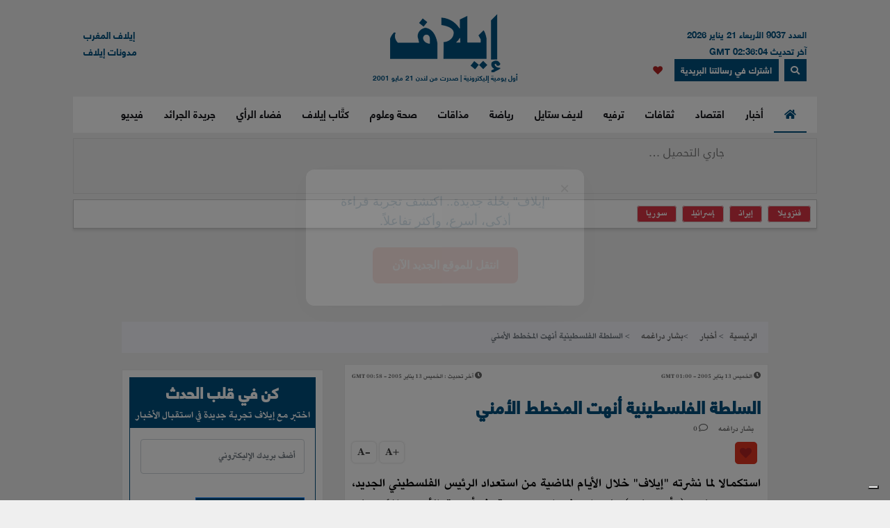

--- FILE ---
content_type: text/html; charset=utf-8
request_url: https://www.google.com/recaptcha/api2/anchor?ar=1&k=6LfcG2QUAAAAAD25c7tEE6kODY9lXixSdYt9yNj0&co=aHR0cHM6Ly9lbGFwaC5jb206NDQz&hl=en&v=PoyoqOPhxBO7pBk68S4YbpHZ&size=normal&anchor-ms=20000&execute-ms=30000&cb=unw06l8hr8gu
body_size: 49602
content:
<!DOCTYPE HTML><html dir="ltr" lang="en"><head><meta http-equiv="Content-Type" content="text/html; charset=UTF-8">
<meta http-equiv="X-UA-Compatible" content="IE=edge">
<title>reCAPTCHA</title>
<style type="text/css">
/* cyrillic-ext */
@font-face {
  font-family: 'Roboto';
  font-style: normal;
  font-weight: 400;
  font-stretch: 100%;
  src: url(//fonts.gstatic.com/s/roboto/v48/KFO7CnqEu92Fr1ME7kSn66aGLdTylUAMa3GUBHMdazTgWw.woff2) format('woff2');
  unicode-range: U+0460-052F, U+1C80-1C8A, U+20B4, U+2DE0-2DFF, U+A640-A69F, U+FE2E-FE2F;
}
/* cyrillic */
@font-face {
  font-family: 'Roboto';
  font-style: normal;
  font-weight: 400;
  font-stretch: 100%;
  src: url(//fonts.gstatic.com/s/roboto/v48/KFO7CnqEu92Fr1ME7kSn66aGLdTylUAMa3iUBHMdazTgWw.woff2) format('woff2');
  unicode-range: U+0301, U+0400-045F, U+0490-0491, U+04B0-04B1, U+2116;
}
/* greek-ext */
@font-face {
  font-family: 'Roboto';
  font-style: normal;
  font-weight: 400;
  font-stretch: 100%;
  src: url(//fonts.gstatic.com/s/roboto/v48/KFO7CnqEu92Fr1ME7kSn66aGLdTylUAMa3CUBHMdazTgWw.woff2) format('woff2');
  unicode-range: U+1F00-1FFF;
}
/* greek */
@font-face {
  font-family: 'Roboto';
  font-style: normal;
  font-weight: 400;
  font-stretch: 100%;
  src: url(//fonts.gstatic.com/s/roboto/v48/KFO7CnqEu92Fr1ME7kSn66aGLdTylUAMa3-UBHMdazTgWw.woff2) format('woff2');
  unicode-range: U+0370-0377, U+037A-037F, U+0384-038A, U+038C, U+038E-03A1, U+03A3-03FF;
}
/* math */
@font-face {
  font-family: 'Roboto';
  font-style: normal;
  font-weight: 400;
  font-stretch: 100%;
  src: url(//fonts.gstatic.com/s/roboto/v48/KFO7CnqEu92Fr1ME7kSn66aGLdTylUAMawCUBHMdazTgWw.woff2) format('woff2');
  unicode-range: U+0302-0303, U+0305, U+0307-0308, U+0310, U+0312, U+0315, U+031A, U+0326-0327, U+032C, U+032F-0330, U+0332-0333, U+0338, U+033A, U+0346, U+034D, U+0391-03A1, U+03A3-03A9, U+03B1-03C9, U+03D1, U+03D5-03D6, U+03F0-03F1, U+03F4-03F5, U+2016-2017, U+2034-2038, U+203C, U+2040, U+2043, U+2047, U+2050, U+2057, U+205F, U+2070-2071, U+2074-208E, U+2090-209C, U+20D0-20DC, U+20E1, U+20E5-20EF, U+2100-2112, U+2114-2115, U+2117-2121, U+2123-214F, U+2190, U+2192, U+2194-21AE, U+21B0-21E5, U+21F1-21F2, U+21F4-2211, U+2213-2214, U+2216-22FF, U+2308-230B, U+2310, U+2319, U+231C-2321, U+2336-237A, U+237C, U+2395, U+239B-23B7, U+23D0, U+23DC-23E1, U+2474-2475, U+25AF, U+25B3, U+25B7, U+25BD, U+25C1, U+25CA, U+25CC, U+25FB, U+266D-266F, U+27C0-27FF, U+2900-2AFF, U+2B0E-2B11, U+2B30-2B4C, U+2BFE, U+3030, U+FF5B, U+FF5D, U+1D400-1D7FF, U+1EE00-1EEFF;
}
/* symbols */
@font-face {
  font-family: 'Roboto';
  font-style: normal;
  font-weight: 400;
  font-stretch: 100%;
  src: url(//fonts.gstatic.com/s/roboto/v48/KFO7CnqEu92Fr1ME7kSn66aGLdTylUAMaxKUBHMdazTgWw.woff2) format('woff2');
  unicode-range: U+0001-000C, U+000E-001F, U+007F-009F, U+20DD-20E0, U+20E2-20E4, U+2150-218F, U+2190, U+2192, U+2194-2199, U+21AF, U+21E6-21F0, U+21F3, U+2218-2219, U+2299, U+22C4-22C6, U+2300-243F, U+2440-244A, U+2460-24FF, U+25A0-27BF, U+2800-28FF, U+2921-2922, U+2981, U+29BF, U+29EB, U+2B00-2BFF, U+4DC0-4DFF, U+FFF9-FFFB, U+10140-1018E, U+10190-1019C, U+101A0, U+101D0-101FD, U+102E0-102FB, U+10E60-10E7E, U+1D2C0-1D2D3, U+1D2E0-1D37F, U+1F000-1F0FF, U+1F100-1F1AD, U+1F1E6-1F1FF, U+1F30D-1F30F, U+1F315, U+1F31C, U+1F31E, U+1F320-1F32C, U+1F336, U+1F378, U+1F37D, U+1F382, U+1F393-1F39F, U+1F3A7-1F3A8, U+1F3AC-1F3AF, U+1F3C2, U+1F3C4-1F3C6, U+1F3CA-1F3CE, U+1F3D4-1F3E0, U+1F3ED, U+1F3F1-1F3F3, U+1F3F5-1F3F7, U+1F408, U+1F415, U+1F41F, U+1F426, U+1F43F, U+1F441-1F442, U+1F444, U+1F446-1F449, U+1F44C-1F44E, U+1F453, U+1F46A, U+1F47D, U+1F4A3, U+1F4B0, U+1F4B3, U+1F4B9, U+1F4BB, U+1F4BF, U+1F4C8-1F4CB, U+1F4D6, U+1F4DA, U+1F4DF, U+1F4E3-1F4E6, U+1F4EA-1F4ED, U+1F4F7, U+1F4F9-1F4FB, U+1F4FD-1F4FE, U+1F503, U+1F507-1F50B, U+1F50D, U+1F512-1F513, U+1F53E-1F54A, U+1F54F-1F5FA, U+1F610, U+1F650-1F67F, U+1F687, U+1F68D, U+1F691, U+1F694, U+1F698, U+1F6AD, U+1F6B2, U+1F6B9-1F6BA, U+1F6BC, U+1F6C6-1F6CF, U+1F6D3-1F6D7, U+1F6E0-1F6EA, U+1F6F0-1F6F3, U+1F6F7-1F6FC, U+1F700-1F7FF, U+1F800-1F80B, U+1F810-1F847, U+1F850-1F859, U+1F860-1F887, U+1F890-1F8AD, U+1F8B0-1F8BB, U+1F8C0-1F8C1, U+1F900-1F90B, U+1F93B, U+1F946, U+1F984, U+1F996, U+1F9E9, U+1FA00-1FA6F, U+1FA70-1FA7C, U+1FA80-1FA89, U+1FA8F-1FAC6, U+1FACE-1FADC, U+1FADF-1FAE9, U+1FAF0-1FAF8, U+1FB00-1FBFF;
}
/* vietnamese */
@font-face {
  font-family: 'Roboto';
  font-style: normal;
  font-weight: 400;
  font-stretch: 100%;
  src: url(//fonts.gstatic.com/s/roboto/v48/KFO7CnqEu92Fr1ME7kSn66aGLdTylUAMa3OUBHMdazTgWw.woff2) format('woff2');
  unicode-range: U+0102-0103, U+0110-0111, U+0128-0129, U+0168-0169, U+01A0-01A1, U+01AF-01B0, U+0300-0301, U+0303-0304, U+0308-0309, U+0323, U+0329, U+1EA0-1EF9, U+20AB;
}
/* latin-ext */
@font-face {
  font-family: 'Roboto';
  font-style: normal;
  font-weight: 400;
  font-stretch: 100%;
  src: url(//fonts.gstatic.com/s/roboto/v48/KFO7CnqEu92Fr1ME7kSn66aGLdTylUAMa3KUBHMdazTgWw.woff2) format('woff2');
  unicode-range: U+0100-02BA, U+02BD-02C5, U+02C7-02CC, U+02CE-02D7, U+02DD-02FF, U+0304, U+0308, U+0329, U+1D00-1DBF, U+1E00-1E9F, U+1EF2-1EFF, U+2020, U+20A0-20AB, U+20AD-20C0, U+2113, U+2C60-2C7F, U+A720-A7FF;
}
/* latin */
@font-face {
  font-family: 'Roboto';
  font-style: normal;
  font-weight: 400;
  font-stretch: 100%;
  src: url(//fonts.gstatic.com/s/roboto/v48/KFO7CnqEu92Fr1ME7kSn66aGLdTylUAMa3yUBHMdazQ.woff2) format('woff2');
  unicode-range: U+0000-00FF, U+0131, U+0152-0153, U+02BB-02BC, U+02C6, U+02DA, U+02DC, U+0304, U+0308, U+0329, U+2000-206F, U+20AC, U+2122, U+2191, U+2193, U+2212, U+2215, U+FEFF, U+FFFD;
}
/* cyrillic-ext */
@font-face {
  font-family: 'Roboto';
  font-style: normal;
  font-weight: 500;
  font-stretch: 100%;
  src: url(//fonts.gstatic.com/s/roboto/v48/KFO7CnqEu92Fr1ME7kSn66aGLdTylUAMa3GUBHMdazTgWw.woff2) format('woff2');
  unicode-range: U+0460-052F, U+1C80-1C8A, U+20B4, U+2DE0-2DFF, U+A640-A69F, U+FE2E-FE2F;
}
/* cyrillic */
@font-face {
  font-family: 'Roboto';
  font-style: normal;
  font-weight: 500;
  font-stretch: 100%;
  src: url(//fonts.gstatic.com/s/roboto/v48/KFO7CnqEu92Fr1ME7kSn66aGLdTylUAMa3iUBHMdazTgWw.woff2) format('woff2');
  unicode-range: U+0301, U+0400-045F, U+0490-0491, U+04B0-04B1, U+2116;
}
/* greek-ext */
@font-face {
  font-family: 'Roboto';
  font-style: normal;
  font-weight: 500;
  font-stretch: 100%;
  src: url(//fonts.gstatic.com/s/roboto/v48/KFO7CnqEu92Fr1ME7kSn66aGLdTylUAMa3CUBHMdazTgWw.woff2) format('woff2');
  unicode-range: U+1F00-1FFF;
}
/* greek */
@font-face {
  font-family: 'Roboto';
  font-style: normal;
  font-weight: 500;
  font-stretch: 100%;
  src: url(//fonts.gstatic.com/s/roboto/v48/KFO7CnqEu92Fr1ME7kSn66aGLdTylUAMa3-UBHMdazTgWw.woff2) format('woff2');
  unicode-range: U+0370-0377, U+037A-037F, U+0384-038A, U+038C, U+038E-03A1, U+03A3-03FF;
}
/* math */
@font-face {
  font-family: 'Roboto';
  font-style: normal;
  font-weight: 500;
  font-stretch: 100%;
  src: url(//fonts.gstatic.com/s/roboto/v48/KFO7CnqEu92Fr1ME7kSn66aGLdTylUAMawCUBHMdazTgWw.woff2) format('woff2');
  unicode-range: U+0302-0303, U+0305, U+0307-0308, U+0310, U+0312, U+0315, U+031A, U+0326-0327, U+032C, U+032F-0330, U+0332-0333, U+0338, U+033A, U+0346, U+034D, U+0391-03A1, U+03A3-03A9, U+03B1-03C9, U+03D1, U+03D5-03D6, U+03F0-03F1, U+03F4-03F5, U+2016-2017, U+2034-2038, U+203C, U+2040, U+2043, U+2047, U+2050, U+2057, U+205F, U+2070-2071, U+2074-208E, U+2090-209C, U+20D0-20DC, U+20E1, U+20E5-20EF, U+2100-2112, U+2114-2115, U+2117-2121, U+2123-214F, U+2190, U+2192, U+2194-21AE, U+21B0-21E5, U+21F1-21F2, U+21F4-2211, U+2213-2214, U+2216-22FF, U+2308-230B, U+2310, U+2319, U+231C-2321, U+2336-237A, U+237C, U+2395, U+239B-23B7, U+23D0, U+23DC-23E1, U+2474-2475, U+25AF, U+25B3, U+25B7, U+25BD, U+25C1, U+25CA, U+25CC, U+25FB, U+266D-266F, U+27C0-27FF, U+2900-2AFF, U+2B0E-2B11, U+2B30-2B4C, U+2BFE, U+3030, U+FF5B, U+FF5D, U+1D400-1D7FF, U+1EE00-1EEFF;
}
/* symbols */
@font-face {
  font-family: 'Roboto';
  font-style: normal;
  font-weight: 500;
  font-stretch: 100%;
  src: url(//fonts.gstatic.com/s/roboto/v48/KFO7CnqEu92Fr1ME7kSn66aGLdTylUAMaxKUBHMdazTgWw.woff2) format('woff2');
  unicode-range: U+0001-000C, U+000E-001F, U+007F-009F, U+20DD-20E0, U+20E2-20E4, U+2150-218F, U+2190, U+2192, U+2194-2199, U+21AF, U+21E6-21F0, U+21F3, U+2218-2219, U+2299, U+22C4-22C6, U+2300-243F, U+2440-244A, U+2460-24FF, U+25A0-27BF, U+2800-28FF, U+2921-2922, U+2981, U+29BF, U+29EB, U+2B00-2BFF, U+4DC0-4DFF, U+FFF9-FFFB, U+10140-1018E, U+10190-1019C, U+101A0, U+101D0-101FD, U+102E0-102FB, U+10E60-10E7E, U+1D2C0-1D2D3, U+1D2E0-1D37F, U+1F000-1F0FF, U+1F100-1F1AD, U+1F1E6-1F1FF, U+1F30D-1F30F, U+1F315, U+1F31C, U+1F31E, U+1F320-1F32C, U+1F336, U+1F378, U+1F37D, U+1F382, U+1F393-1F39F, U+1F3A7-1F3A8, U+1F3AC-1F3AF, U+1F3C2, U+1F3C4-1F3C6, U+1F3CA-1F3CE, U+1F3D4-1F3E0, U+1F3ED, U+1F3F1-1F3F3, U+1F3F5-1F3F7, U+1F408, U+1F415, U+1F41F, U+1F426, U+1F43F, U+1F441-1F442, U+1F444, U+1F446-1F449, U+1F44C-1F44E, U+1F453, U+1F46A, U+1F47D, U+1F4A3, U+1F4B0, U+1F4B3, U+1F4B9, U+1F4BB, U+1F4BF, U+1F4C8-1F4CB, U+1F4D6, U+1F4DA, U+1F4DF, U+1F4E3-1F4E6, U+1F4EA-1F4ED, U+1F4F7, U+1F4F9-1F4FB, U+1F4FD-1F4FE, U+1F503, U+1F507-1F50B, U+1F50D, U+1F512-1F513, U+1F53E-1F54A, U+1F54F-1F5FA, U+1F610, U+1F650-1F67F, U+1F687, U+1F68D, U+1F691, U+1F694, U+1F698, U+1F6AD, U+1F6B2, U+1F6B9-1F6BA, U+1F6BC, U+1F6C6-1F6CF, U+1F6D3-1F6D7, U+1F6E0-1F6EA, U+1F6F0-1F6F3, U+1F6F7-1F6FC, U+1F700-1F7FF, U+1F800-1F80B, U+1F810-1F847, U+1F850-1F859, U+1F860-1F887, U+1F890-1F8AD, U+1F8B0-1F8BB, U+1F8C0-1F8C1, U+1F900-1F90B, U+1F93B, U+1F946, U+1F984, U+1F996, U+1F9E9, U+1FA00-1FA6F, U+1FA70-1FA7C, U+1FA80-1FA89, U+1FA8F-1FAC6, U+1FACE-1FADC, U+1FADF-1FAE9, U+1FAF0-1FAF8, U+1FB00-1FBFF;
}
/* vietnamese */
@font-face {
  font-family: 'Roboto';
  font-style: normal;
  font-weight: 500;
  font-stretch: 100%;
  src: url(//fonts.gstatic.com/s/roboto/v48/KFO7CnqEu92Fr1ME7kSn66aGLdTylUAMa3OUBHMdazTgWw.woff2) format('woff2');
  unicode-range: U+0102-0103, U+0110-0111, U+0128-0129, U+0168-0169, U+01A0-01A1, U+01AF-01B0, U+0300-0301, U+0303-0304, U+0308-0309, U+0323, U+0329, U+1EA0-1EF9, U+20AB;
}
/* latin-ext */
@font-face {
  font-family: 'Roboto';
  font-style: normal;
  font-weight: 500;
  font-stretch: 100%;
  src: url(//fonts.gstatic.com/s/roboto/v48/KFO7CnqEu92Fr1ME7kSn66aGLdTylUAMa3KUBHMdazTgWw.woff2) format('woff2');
  unicode-range: U+0100-02BA, U+02BD-02C5, U+02C7-02CC, U+02CE-02D7, U+02DD-02FF, U+0304, U+0308, U+0329, U+1D00-1DBF, U+1E00-1E9F, U+1EF2-1EFF, U+2020, U+20A0-20AB, U+20AD-20C0, U+2113, U+2C60-2C7F, U+A720-A7FF;
}
/* latin */
@font-face {
  font-family: 'Roboto';
  font-style: normal;
  font-weight: 500;
  font-stretch: 100%;
  src: url(//fonts.gstatic.com/s/roboto/v48/KFO7CnqEu92Fr1ME7kSn66aGLdTylUAMa3yUBHMdazQ.woff2) format('woff2');
  unicode-range: U+0000-00FF, U+0131, U+0152-0153, U+02BB-02BC, U+02C6, U+02DA, U+02DC, U+0304, U+0308, U+0329, U+2000-206F, U+20AC, U+2122, U+2191, U+2193, U+2212, U+2215, U+FEFF, U+FFFD;
}
/* cyrillic-ext */
@font-face {
  font-family: 'Roboto';
  font-style: normal;
  font-weight: 900;
  font-stretch: 100%;
  src: url(//fonts.gstatic.com/s/roboto/v48/KFO7CnqEu92Fr1ME7kSn66aGLdTylUAMa3GUBHMdazTgWw.woff2) format('woff2');
  unicode-range: U+0460-052F, U+1C80-1C8A, U+20B4, U+2DE0-2DFF, U+A640-A69F, U+FE2E-FE2F;
}
/* cyrillic */
@font-face {
  font-family: 'Roboto';
  font-style: normal;
  font-weight: 900;
  font-stretch: 100%;
  src: url(//fonts.gstatic.com/s/roboto/v48/KFO7CnqEu92Fr1ME7kSn66aGLdTylUAMa3iUBHMdazTgWw.woff2) format('woff2');
  unicode-range: U+0301, U+0400-045F, U+0490-0491, U+04B0-04B1, U+2116;
}
/* greek-ext */
@font-face {
  font-family: 'Roboto';
  font-style: normal;
  font-weight: 900;
  font-stretch: 100%;
  src: url(//fonts.gstatic.com/s/roboto/v48/KFO7CnqEu92Fr1ME7kSn66aGLdTylUAMa3CUBHMdazTgWw.woff2) format('woff2');
  unicode-range: U+1F00-1FFF;
}
/* greek */
@font-face {
  font-family: 'Roboto';
  font-style: normal;
  font-weight: 900;
  font-stretch: 100%;
  src: url(//fonts.gstatic.com/s/roboto/v48/KFO7CnqEu92Fr1ME7kSn66aGLdTylUAMa3-UBHMdazTgWw.woff2) format('woff2');
  unicode-range: U+0370-0377, U+037A-037F, U+0384-038A, U+038C, U+038E-03A1, U+03A3-03FF;
}
/* math */
@font-face {
  font-family: 'Roboto';
  font-style: normal;
  font-weight: 900;
  font-stretch: 100%;
  src: url(//fonts.gstatic.com/s/roboto/v48/KFO7CnqEu92Fr1ME7kSn66aGLdTylUAMawCUBHMdazTgWw.woff2) format('woff2');
  unicode-range: U+0302-0303, U+0305, U+0307-0308, U+0310, U+0312, U+0315, U+031A, U+0326-0327, U+032C, U+032F-0330, U+0332-0333, U+0338, U+033A, U+0346, U+034D, U+0391-03A1, U+03A3-03A9, U+03B1-03C9, U+03D1, U+03D5-03D6, U+03F0-03F1, U+03F4-03F5, U+2016-2017, U+2034-2038, U+203C, U+2040, U+2043, U+2047, U+2050, U+2057, U+205F, U+2070-2071, U+2074-208E, U+2090-209C, U+20D0-20DC, U+20E1, U+20E5-20EF, U+2100-2112, U+2114-2115, U+2117-2121, U+2123-214F, U+2190, U+2192, U+2194-21AE, U+21B0-21E5, U+21F1-21F2, U+21F4-2211, U+2213-2214, U+2216-22FF, U+2308-230B, U+2310, U+2319, U+231C-2321, U+2336-237A, U+237C, U+2395, U+239B-23B7, U+23D0, U+23DC-23E1, U+2474-2475, U+25AF, U+25B3, U+25B7, U+25BD, U+25C1, U+25CA, U+25CC, U+25FB, U+266D-266F, U+27C0-27FF, U+2900-2AFF, U+2B0E-2B11, U+2B30-2B4C, U+2BFE, U+3030, U+FF5B, U+FF5D, U+1D400-1D7FF, U+1EE00-1EEFF;
}
/* symbols */
@font-face {
  font-family: 'Roboto';
  font-style: normal;
  font-weight: 900;
  font-stretch: 100%;
  src: url(//fonts.gstatic.com/s/roboto/v48/KFO7CnqEu92Fr1ME7kSn66aGLdTylUAMaxKUBHMdazTgWw.woff2) format('woff2');
  unicode-range: U+0001-000C, U+000E-001F, U+007F-009F, U+20DD-20E0, U+20E2-20E4, U+2150-218F, U+2190, U+2192, U+2194-2199, U+21AF, U+21E6-21F0, U+21F3, U+2218-2219, U+2299, U+22C4-22C6, U+2300-243F, U+2440-244A, U+2460-24FF, U+25A0-27BF, U+2800-28FF, U+2921-2922, U+2981, U+29BF, U+29EB, U+2B00-2BFF, U+4DC0-4DFF, U+FFF9-FFFB, U+10140-1018E, U+10190-1019C, U+101A0, U+101D0-101FD, U+102E0-102FB, U+10E60-10E7E, U+1D2C0-1D2D3, U+1D2E0-1D37F, U+1F000-1F0FF, U+1F100-1F1AD, U+1F1E6-1F1FF, U+1F30D-1F30F, U+1F315, U+1F31C, U+1F31E, U+1F320-1F32C, U+1F336, U+1F378, U+1F37D, U+1F382, U+1F393-1F39F, U+1F3A7-1F3A8, U+1F3AC-1F3AF, U+1F3C2, U+1F3C4-1F3C6, U+1F3CA-1F3CE, U+1F3D4-1F3E0, U+1F3ED, U+1F3F1-1F3F3, U+1F3F5-1F3F7, U+1F408, U+1F415, U+1F41F, U+1F426, U+1F43F, U+1F441-1F442, U+1F444, U+1F446-1F449, U+1F44C-1F44E, U+1F453, U+1F46A, U+1F47D, U+1F4A3, U+1F4B0, U+1F4B3, U+1F4B9, U+1F4BB, U+1F4BF, U+1F4C8-1F4CB, U+1F4D6, U+1F4DA, U+1F4DF, U+1F4E3-1F4E6, U+1F4EA-1F4ED, U+1F4F7, U+1F4F9-1F4FB, U+1F4FD-1F4FE, U+1F503, U+1F507-1F50B, U+1F50D, U+1F512-1F513, U+1F53E-1F54A, U+1F54F-1F5FA, U+1F610, U+1F650-1F67F, U+1F687, U+1F68D, U+1F691, U+1F694, U+1F698, U+1F6AD, U+1F6B2, U+1F6B9-1F6BA, U+1F6BC, U+1F6C6-1F6CF, U+1F6D3-1F6D7, U+1F6E0-1F6EA, U+1F6F0-1F6F3, U+1F6F7-1F6FC, U+1F700-1F7FF, U+1F800-1F80B, U+1F810-1F847, U+1F850-1F859, U+1F860-1F887, U+1F890-1F8AD, U+1F8B0-1F8BB, U+1F8C0-1F8C1, U+1F900-1F90B, U+1F93B, U+1F946, U+1F984, U+1F996, U+1F9E9, U+1FA00-1FA6F, U+1FA70-1FA7C, U+1FA80-1FA89, U+1FA8F-1FAC6, U+1FACE-1FADC, U+1FADF-1FAE9, U+1FAF0-1FAF8, U+1FB00-1FBFF;
}
/* vietnamese */
@font-face {
  font-family: 'Roboto';
  font-style: normal;
  font-weight: 900;
  font-stretch: 100%;
  src: url(//fonts.gstatic.com/s/roboto/v48/KFO7CnqEu92Fr1ME7kSn66aGLdTylUAMa3OUBHMdazTgWw.woff2) format('woff2');
  unicode-range: U+0102-0103, U+0110-0111, U+0128-0129, U+0168-0169, U+01A0-01A1, U+01AF-01B0, U+0300-0301, U+0303-0304, U+0308-0309, U+0323, U+0329, U+1EA0-1EF9, U+20AB;
}
/* latin-ext */
@font-face {
  font-family: 'Roboto';
  font-style: normal;
  font-weight: 900;
  font-stretch: 100%;
  src: url(//fonts.gstatic.com/s/roboto/v48/KFO7CnqEu92Fr1ME7kSn66aGLdTylUAMa3KUBHMdazTgWw.woff2) format('woff2');
  unicode-range: U+0100-02BA, U+02BD-02C5, U+02C7-02CC, U+02CE-02D7, U+02DD-02FF, U+0304, U+0308, U+0329, U+1D00-1DBF, U+1E00-1E9F, U+1EF2-1EFF, U+2020, U+20A0-20AB, U+20AD-20C0, U+2113, U+2C60-2C7F, U+A720-A7FF;
}
/* latin */
@font-face {
  font-family: 'Roboto';
  font-style: normal;
  font-weight: 900;
  font-stretch: 100%;
  src: url(//fonts.gstatic.com/s/roboto/v48/KFO7CnqEu92Fr1ME7kSn66aGLdTylUAMa3yUBHMdazQ.woff2) format('woff2');
  unicode-range: U+0000-00FF, U+0131, U+0152-0153, U+02BB-02BC, U+02C6, U+02DA, U+02DC, U+0304, U+0308, U+0329, U+2000-206F, U+20AC, U+2122, U+2191, U+2193, U+2212, U+2215, U+FEFF, U+FFFD;
}

</style>
<link rel="stylesheet" type="text/css" href="https://www.gstatic.com/recaptcha/releases/PoyoqOPhxBO7pBk68S4YbpHZ/styles__ltr.css">
<script nonce="482VKEQh1vxePYFiYAfKPw" type="text/javascript">window['__recaptcha_api'] = 'https://www.google.com/recaptcha/api2/';</script>
<script type="text/javascript" src="https://www.gstatic.com/recaptcha/releases/PoyoqOPhxBO7pBk68S4YbpHZ/recaptcha__en.js" nonce="482VKEQh1vxePYFiYAfKPw">
      
    </script></head>
<body><div id="rc-anchor-alert" class="rc-anchor-alert"></div>
<input type="hidden" id="recaptcha-token" value="[base64]">
<script type="text/javascript" nonce="482VKEQh1vxePYFiYAfKPw">
      recaptcha.anchor.Main.init("[\x22ainput\x22,[\x22bgdata\x22,\x22\x22,\[base64]/[base64]/[base64]/ZyhXLGgpOnEoW04sMjEsbF0sVywwKSxoKSxmYWxzZSxmYWxzZSl9Y2F0Y2goayl7RygzNTgsVyk/[base64]/[base64]/[base64]/[base64]/[base64]/[base64]/[base64]/bmV3IEJbT10oRFswXSk6dz09Mj9uZXcgQltPXShEWzBdLERbMV0pOnc9PTM/bmV3IEJbT10oRFswXSxEWzFdLERbMl0pOnc9PTQ/[base64]/[base64]/[base64]/[base64]/[base64]\\u003d\x22,\[base64]\\u003d\\u003d\x22,\x22w71OwpvDnsOdwrgpGmHDuh4awrEOL8O2VU1vXcKNwp9KTcOWwr/DosOAOWTCosKvw77CkgbDhcKhw4fDh8K4wosewqpyaUZUw6LCrjFbfMKDw5nCicK/YMO2w4rDgMKPwrNWQHF1DsKrN8KIwp0TKcOIIMOHNMOmw5HDun/CrGzDqcKewo7ChsKOwp18fMO4woHDuUcMPjfCmyg1w4EpwoUcwrzCkl7CisOZw53Dsm1/wrrCqcOUCT/Cm8O0w4JEwrrCiCVow5tWwqgfw7pLw5HDnsO4asOowrw6wqhjBcK6CsOYSCXConjDnsO+VMKcbsK/wpxTw61hJMO1w6cpwq54w4w7O8Kkw6/CtsOMSUsNw5gQwrzDjsO5B8OLw7HCs8KkwodIwp7DmsKmw6LDl8OiCAYWwoFvw6giBg5Mw5xSOsOdM8OhwppywqdEwq3CvsKuwrE8JMKcwoXCrsKbBm7DrcK9dRtQw5B5Cl/CncO/McOhwqLDi8Kew7rDph8Cw5vCs8KvwrgLw6jCrALCm8OIwrHCgMKDwqczISXCsEhiasOuYcKwaMKCHMO0XsO7w696EAXDhsKsbMOWbQF3A8K3w4wLw63CqsKawqcww6vDo8O7w7/Dp3dsQwhwVDxwOy7Dl8Orw4rCrcO8ZSxEABXCtMKGKkhTw75ZYFhYw7QvaS9YEsKHw7/CogUJaMOmZcOxY8K2w6pxw7PDrTVAw5vDpsOAS8KWFcKACcO/wpwzRSDCk0LCgMKnVMOkKxvDlXI6NC1Zwq4ww6TDrcKDw7tzZsOQwqhzw7nCoBZFwrnDujTDt8OYIx1LwplSEU51w7LCk2vDm8KAOcKfbgc3dMOtwq3CgwrCicKuRMKFwqLCqkzDrmwIMsKiBUTCl8KgwowAwrLDrE/[base64]/DpsObw6IfcyjCkWHCg2QHwq9GdcKZB8K7FV7Dv8KxwoIawqZbZFXCo0bCs8K8GxtCAQwUKk3ClMK/wrQ5w5rCosKpwpwgPzczP2MsY8O1NcOCw515RMKKw7kYwqNLw7nDiSLDugrCgsKDV30sw7rCrzdYw73DpMKDw5wjw4VBGMKOwrI3BsKjw5gEw5rDr8OMWMKew7XDnsOWSsKgJMK7W8OWNzfCui7DsiRBw4bCuC1WBG/[base64]/DqBASCm3CssObZEfDvhvDq0HCoisNw6VYXhrCucOMd8Klw7rCusKXw6vCjx4DdMKDSRPDhMKXw5DDiAzCqg7CrMOMO8O5d8Kow5JgwovCij5bHlNXw4N6wowwfWYhS25Pw7oiw79+w7jDs2MiG1vClsKvw4B/w7Qmwr/DgcK2w6PCmMKkf8OnQDdqw5Z1wokFw5ILw7QswoPDuhbCn2HCqsKCw49CZ3pIwpHDosKIbsOJcFcCwpwPFBIOaMOvQ0McQsKFFsKzw7jDocK/alTClcKJaCV5eyd5w7PChBjDoXzDq2cTTcO/cgHCq2xfSMKdEMOtMcOMw5zDqcOGJm03w5LCuMO8w6E1QD14dFTCphFNw4XChMKkc1rCm0VBNwvCq2TDtsK1CTR8G33DvntYw6oswr3CgsOtwrnDmUfDicKBBcOzw5vCvSINwonDs0zDqVYTU1TDiRZ2wow5NcOPw48Fw7hFwp4Nw7Qjw7pjMMK4w5o/wonDoSc+TC7CmcKyGMOwHcOZwpNFFcKrPDTCsUJrw6vDj2TCrho4wrBsw5ULJURoLw7DsRPDnMO7DsObaxjDo8KDwpVtBjAMw77CvsKUASLDjUQgw7rDj8Kowp7CgsK3ZMKefUNxQAZDwpQBwo1kw5JdwpLCrCbDlwjDvwRVw7/DjV0Iw4FtS3Blw7vCshbDhsKcSR5OPETDqUHCsMKmFkjCg8Ozw7xvLFgjwq8REcKKF8KqwpFww4Y1bMOEdMKYw5NwwoDCuUTClMO9wpgxeMKxw7FLQU7CuG5qfMOvEsO8KcOYQ8KTd2/DowDDmUvDhE3DpijDgsOBwqZJw65wwonDmsKMwrjCoSx/wpEUHMOJwoXDlMKwwqvChhk9LMKubsK2w70aGxjCkcO8wrBMHsKCaMK0LVvDrMO4w6R6JxNQRSLDmzjDqsKNZUDDqlQrw7zCpCjCjBrDt8KJUUrDtlHChcO8ZXNBwosHw5c1dsOrSX1sw43CklXCvMKoGn/CkHDCuB5lwpvDpGLCssOXwoTCiBNHZ8KbWcKFw6BBcsKew4Uaa8KXwonCkhNfRQcFKmTDmTZdwqowaXgQXCQWw7gDwo7DgxpEDMOGRzjDgQ/Cg3fDkcKgV8Ojw6pnUxYUwpo+f2sXY8OQf28jwrrDuw5IwpZVZcKiHQkoNsOjw7XDqMOAwrrDvcO/[base64]/ChWLDjktew5QSCsOMfnchwo/DgwNZMmjCh3USwoTDuEXDjcKrw6DCi1ojw6vCuBw3wpPCusOiwqzDu8KpcE3CoMKschZVwp1uwo1dwqTDh2DCsyXDjXNrBMKWw5YBW8K1woQWUmDDvsOEEQRYKMObw5nDjhDDqS8/OixXwo7CmMKLQ8Ouw4c1wpRAwrtYw5tMdcO/w6XDk8OWcXzDjsOOw5rCnMO3HwDDrMKtw7rDp2zDpkjCvsKgbT0NfsK7w7NFw6zDlFXDtMO6LcKBDELDvEbDqMKQEcO6KUcRw649SsOrwp9cLsKkVmE6wqvCkMKSwqNjwqJnNmjDjA45woLDiMOAwozDgcKNwqltRDPCqcKxJnEXw4/DuMKrA3U4HMOBwrnCrD/DocOufmInwqfCnMKqZsOyYxDDn8KAw4PDscOiw4nDrWogw6AjZElxwppWD2tvIyDDu8OVej7CqHPCrhTDq8KaQljCgMKqGx7CoVvCvVVzJMO1wo/CuzDDtE0zOWjDrWvDk8K9wr99KnEJKMOheMKSwpHClMOiCy/DvD7Dt8OvC8OewrTClsK/Q2TDsVjDvRt/wqLCjsKvKsO8cyRtbkrCo8OxMsOTdsKBI0TDssKRBsKWVijDuC/DssO5RMKzwqxpwqPDicORw7bDjjQJM1HDnG07wp3Cp8K/K8KfwqLDrhrCmcKKwrfDkcKJOVvCkcOkCWsWw6c/J2zCncOEwr7Dm8OVGwBnw7oIw4nCnG5Qw4ISRUrCl3xGw4DDnXHDqh/Dr8KNXz7Dq8OEwpfDkcKew7crTzErw6EuP8OLRcOQKU7Dq8K9woTCpMOGPcOPwp0JWMOGwo/Ch8K5w7ZqNsKKXMKBCjDCjcOywpUtwqJ2woPCnX/Cl8ONw63CoAPDhsKjwofDssKuPcOnanVPw7LCsDEmfsKswoLDisKEw7HCs8KEUcKnw6nDmMK/VMOcwrfDq8KZwrrDlXMxK2cpw5nCllnCklwMw6QEKRhqwrEZQsOOwqszwqHDpsKbKcKMG2RibSfDuMOyN1tzbMKGwp4RHsOWw4DDt3Qac8K+MsOUw7nDixPDscOqw5VqHMOGw53Cpg9ywonCr8OvwrcrXHtVccKAKQ7ClQgQwrk8wrDCli3ChAjDrcKlw4o/woPDk0LCs8K5w5PCsgvDnMK0TcO2w74LW3nCtMKrSDhywrJhw4XCksOww7LDosO5Z8KlwpdAYD/DnMObVMKlaMOVdcO7woHDgyrClsKCw6bCo1Y4NU4Bw6RRSgvDk8KKD2hbQX9Fw7IDw7HCjMOMCTLCncOUJGfDpMOTw57Ci0bCicKXZMKYUsKLwqlOwoEow5HDsz3Cu3TCqcKrw6JkRjFtFsKjwrnDtFPDuMKHBGzDn3gzwpvCusOPwrUewr/Ci8OCwqDDjjfDp3c+cT/CqR5nIcKWSsO7w58TVMOKZsOuGF1hw4nCv8Kjez7ClsOWwpA/TH3Dn8OSw4BdwqkNcsOdLcKBTQfDkgp8bMKww6rDkzEmYMOtWMOcw4UxZMOPwqAUBlwkwpkSPkrCmcObw5xBSy7DtkpAODbDoiojKsOzwonCsyIiw4fCnMKlw4QRLsKow4jDqsOIHcKow7PCmRHDigsbXMK5wpkDw75xGsKvwrURQsKYw5/Dg2wQOjXDsGI7FG56w4LCgmfCosKZw5jDoDBxHcKeJy7CsE/CkCLDkgnDvDHDsMK+w7rDsBRkwoA7EMOAwo/CjEXCq8OqTsOKw4fDkwQlNVfDs8O/w6jDv2UPbXXDkcKLJMKmw798w5nDgcO2QQjCul7DiA7DuMKTwobDunpLYMOPdsOAOcKdwqh6w4XChTfDs8OZw4UUKcKrPsKbS8OOAcKMwqB9w4lMwpNNc8OJwqXDsMKnw5lmwqTDp8Ozw6xSwp0Xwowkw4/[base64]/ZXUfw4nDnT3CrsKJBsK2w659wr/CqsOCw7Atw7LCgHZPYcOcw5BAUAMzQzgXTl5vUsOaw6cGUAfDkhzDryk6RFbCoMObwpp5aHAxwoZDYB5ecE8gw6o8w7NVwpM+wr3Dpg3DkhfDqCPCvWTCr39MTW4CYXjDpUheQMKrwqHDo2/[base64]/dgDCmMKRwqsWw53CtMKMw5DDnWnDq8Kxw6jDiB3CscK1w5fDsVDCnMK5Sj3CucKXwqvDiCXCgRDDlxtww5lrSMKNacODwp/Dnx/CsMOow6sJQMK6wqbDqsKuZk4Owq7CjljCncKuwpdXwrAoP8KdN8K5AMOJeAgVwoxbM8KYwqrDkVjCnx1LwrzCrsKgasO9w683ZsKdUxQzwpEvwrA5XsKBM8O2XMOeVz5WwrPDo8OrGn0BP3JUA3lxamvCl3IMCsKDD8Oewo/DiMKyVDBtYMOjOXM4acOIw63DoBcXw5MMJEnCundjK3TCnsOswprDksKHPVfCiU5MYCvCnGbCnMKNY1TDmEI/wr/[base64]/DtMKtw6zDjBVPBCZ0GsO9asK7VsOuWsKRTSp8wotgw5tnwp1jDXHDvjodEMKoBsK2w5UQwonDuMKtZ0vCskAjw5opwr3CuFd6wq9Kwpk3b0/Dv0hfAWlOw7zDg8OcUMKHMFTDuMO3w4RgwoDDtMKWLsKfwp5Tw5QzYEA8wpRtP3LCvxXCk3jDkXLDpGHCg3Nqw6LChjjDl8Oaw7TCkhnCr8KodA0uwrZfw597wqHCgMKrRypIwpQxwqRyL8KOV8OZRsOoQ0xQSsOzEW7DkMKTf8KRbVt5wrbDgsOtw6/CpMK5EEMqw5ZWEBTDrFjDlcOqFMOkwoDDnGjDusORw7Alw7cTw7gVw6dIw4PDkQF1w6AETAN5wp/[base64]/DgcOvw74Qw6/CqS4wwqFZw6TDicKQbCUcGcKtfMOdQ8OVw6LDlMOPw6TDk1/Dshd3OMOWFMKkd8KcEsK1w6PDimk0wpjCnHkjwqEaw7UYw7XChsKnwrLDq0DCqg3DvsOkKHXDpDzCmcORC0d5w4tKw5PDvcOPw6p/BDfChcOtNGJRG2MtD8Oow6h0wopdcylaw5hNwofCk8OIw5/Du8O9wrB8ScK4w4tCw5/[base64]/[base64]/[base64]/[base64]/wpJmwqUZwpd/RyNew4vCrMKSwrnDvhsWw74cwqDDgsOuw4wLw5jDs8OzVX0dwrJIbip+wo/[base64]/[base64]/wq9FG37DrMKcacKLd8KPJ2l4wrjDslpTKwnDm3BcM8KsKyhuwoPCjsKqBmXDq8K/OcKZw6HCl8OZc8Ofwq8iwofDk8KVNMORw5jCqsK6esKTGVDCqBPCkTk+dcKZwqLDpcOAw50Nw6wWIsOPw508FWnDqRhsHcOpLcKnWR0+w6xKSsOMWcOgw5fDl8Kyw4R/Ri7Dr8Ksw6bCjUrDkzvDmcO5D8K3wqPDj1TCkW3DqVrDgnM6woU6SsOiw5/[base64]/CgMKtw5nDvg3DncO9wpvCuAEnwotkwpQYwrl7w7UPF8OdAhjDk2rCosOGCifCq8O3wo3DvcOtMyFXw6LDlTpsRTXDvT7DoEoLw5h2wpTDucOsBRFuwrgKRMKyPkjCsXZCKsKIwq/DrnTCosO+wpxYBCfCigFSQFbDqn4Hw4DCnDdCw6zCjMKnbWDCgsOyw5XDkjp3JUgVw6RVHkvCkWA0wqHDi8KTwrLDjAjCiMO0cWDCuXvCt3RrOyg+w6wIY8O/AsKhw5PDhlTCmzDDi3lGLX4lwronM8KNwqZww5R5Q1ZhEMORYgfCmMO/R3skwrHDn3nCmEXDmBTCr2l9Skhfw7wOw4nDmGXCqFfDrMOwwqM8wrjCpWMsPSBGw5jCo1dMLilpAh/Cv8Ocwpc3wro7w6AAM8KhGsKXw7gHwpQbS1HDj8OWw4EYw5vCoAhuwrgdfsOrw5nDkcKJOsKLJn/[base64]/Djj5XSllVw6NLOMKiw6UwBTTDuB7DscKxw5jDoMKKw4rCocK7O1XDhcK8wpvCsHfCo8OYGm7DoMO+wrPDtg/Cngg+w4oGw5DDqsKTS3FDM1rCi8OSwqTDhcK5ecO8ccOXd8KsXcKjGsOHEyTDow9+EcKUwpnChsKkwp3CgkQ1LMKSwobDv8O/Q3cGwp/[base64]/d8Kzwo7DpWwcw6wTSTlowpstw4QgwpExVApFwrTCkgwxYMKswq1Fw6PDnSvCkhxPVyLDgQHCtsOKwqNtwq3CnRLDrcOfwqnClMOPaAFcwojCi8OYVsKDw6nDhxHCmVHCjMKdwpHDkMKALXjDjHHCgFnDlMKFQcOseF4bWR8Pw5TCuwkdwr3DqcO4YcKyw4/DohJzw71Yc8K4wq4LMih+Di3ConHClENsScOaw6liVsOFwo02VADCtGMXw6zDncKXKsKlUsKXDcOHwq7ChMKvw4dowoVCTcOgcVbDjWE3w6XDjQLCsSgAw6daBMOVwpI/wozCpsK9w71WRSJVwrTCiMOEMHrCicKZHMKPw5wvwoESM8OXRsKkDMKAwrkgXcONETnCpGwAAHIrw4PCoUYnwqbDs8KYQsKPecO7w7HCo8OgE0nCiMOnXWRqw6/[base64]/CtX/CnDbDhFpZwp9zwoXDuMOBw6cBwqg5YsOwBy8Cw6rCocOrwqDDpWxFw4gpw4zCtcK4w7JwdlDCj8KQVsOWw5Ahw6rDlMKGF8K/KGZpw7swH1Amw6fDsWLDkiHCpsKjw4MLLkLDiMKIH8OowqJ7CH/Du8OtN8KDw5vCnMOMXMKCHmcNVcKZIBkkworCi8OVO8OSw6I5BsK6AmglbHx6wq5MTcKCw6PCjErDliTDuH4vwojCnsOjw4nCisO1fsKGaW4uw6JnwpAxO8OWw4xhIHRxwqxBPgwRK8Obw7PDq8OucMOLwq/DhyLDpTLDowvCsz1KdsKEw6I6woYyw7EHwqBZwrTCvSHDhENxOCFQQi7DgcOCT8OXb1rCp8Kqw7BnIAYeC8Ozwog+Lnkywo4POMKpwpskBBfDpG/CmMK3w79mF8KuCcOJwqDCisKDwoY5DsKHWsOufcKow6oUQMOSHAYhDsKLPA/DqsOHw6hZT8OVFw7DpsKlw5bDgMK2wr1pXE8iCBABworCvGEyw4UReV/[base64]/[base64]/DlcODOcKUwpglwrPDvwcLw6pxLHxXwoXCoETCncO/[base64]/wpEtw7tEB8OwASbClcKaJ8KCHR9uwpbCpMOKKsK7w5cowoVuaylcw6vDoCoFNMKcFcKnaCsUw5oIwqDCtcOnJ8Kzw6MSP8KvBsKTXh5Xwp/CnsOaJMKlGMKWesOeScO6TMKeNktcEMKvwqdew7fCpsK+w4pJJFnCisO/w5rCjB9nDg4QwqTDgG8pw6HCqHfDmsK8w7xDcy/Cu8KfLzvCu8O7YUPDkDrCuX8we8K7w7HCpcKYwotfcsKBccKAw44gw5TCiDhDQcO8ecObZDlrw6XDhXxmwrEVMcODV8O4GxLCqXI+TsKWwr/DqWnCo8ODS8KJO1sqK0QYw5UGJDjDoEoPw7jDtD/ChUdUSDTDjjjCmcKawpkewobCtsKwIMOuWQB/RcKpwowSKFnDucKYFcKqwrfCsSFIDcOGw5Z2TcKxw7hcVjJywrtTw7vDtERrfMO3w7DDksOXJsKjw7VFw5thwr1AwqMgNQhVwpLCpsOUCCLCuS9ZTcOdF8KsEsK+wq4eLyXDg8OXw6fCicKhw6PCsA7CsjLDtCTDi2vCrDLDl8OIwoXDg0/CtEc8QMK7wqnClxjCgFvDkVU7w4ozwprCu8KSw7HCsGU1ccOAwq3Dh8O8SMO9wr/DjMKywpjCsQ5bw6BLwopdwqQBwr3Dtm5ow7BDWFbDgsOmSjXDqXTCoMOdFMO8wpZFw5QeZMK2wqvDh8KWVXLCqhEMMh3CnBZwwrYfw4DDvGp8GFjCvxtkPsKyED53w6EMNWt7wq/DlMOyB01Hwp5kwoEIw4IbN8OPc8Ojw53DhsKhwr/CqcKsw79Bw5zChVhFw7rDgyPCu8KhHTnCsjjDrMOnJMODJQ8lwpdWw7QNNnbCggV+woAJw6duAnoIaMO7GMOJUMODJ8O8w6Vww7LCuMOMNlHDkw55wo40KcKvw7jDm0FjSm7DpUTDgUJsw4fCthYoTMOYOjrCmXXCgRJvTGbDisOww4p/UcK7NMKnwo5iwrgUwo8eD2R0wofDscK/wrPCsHJuwrbDjGJcGiZlC8O1wonClUPCtzkQw6HDqV8rYVw4LcO3EVfCrMKVwpjDu8KjV0XDmmVvS8OLwo0KBFbCn8KBw51OLmRtasObw5XDjXXDisO6wqYoeDjCgGJ0w5BKwpxiK8Oxbj/DtV/DqsONwqE4w5x9SBTCs8KAW2DDo8OIw7jCkMK8RXd8AcKswpDDi2wseE4HwqM/LVTCm17CrCZHU8OKw7Ehw7HCoG/DgQLCohzDuQ7DjzHDrcKmD8KwdiAaw5cgGCxFwpYow6EELsKPNDwSRnMAKXEkwovClVbDsQXCusOfw7sCwpMnw6vCm8Kiw4dyacKQwo/[base64]/CtiTDl8ORS0sIE8O0NWxiw60Dw5DDu8OEw7fCscKEBMOWdMO+FV7CnsKrbcKMw5nCnMO4FcOZw6bCkX7DvFnDmyzDkjU5FcK6NsOBWQDCgsK1DkxYw4TCp2PDjUIUwpTCv8KZwpd/w67CvsOWAMOPIcOCBcOBwoUHEAzCh0FlUgHDo8O8VTkyHMKAwqM3wrg6RcO0w5URwq9VwrtNfsKiO8Kgw7tRVSo/w5NtwpvCrsKvYcO/NQbCtMOPwoZFw5TDu8K6c8O3w6XDpMOowpMAw7HCtMO/G1DDl28tw7DDv8OHZDJwcMODHGjDscKbwoVBw6rDl8OGwo8WwqDDmXZRw6FMwrE8wrBKNRXCv1zCm0PColPCn8OoSk3CvXJBRMKmXGDCi8OWwppKXg9dIkQGPcKXw6XDt8O0bW7DqWJMSVk7VkTCnxtVZBg3YDEqUsOXA2nDr8K0NsK/wpjCjsK7bE99bjDDn8KbSMKCwrHCtUvDpBvCpsOzwpbCoTIIBcKawrfDkX/Cmm7DusK8wpnDm8OkaEhxYVDDmXMuWhtyLMOjwr3ClXdUS0hxZwXCoMK0YMOIYMO+HsK+IcOxwpkcNAfDqcODH0bDmcKkw4cAE8Ojw4cmwovCizNcwo7DgWMNNMOXWMOSesO0ZFjCjn7Duz1+wq7DpgjDil8qE1/DhsKmK8OkVSjCpkFSLsKHwrNDMC/Cnwd5w7dGw4bCrcOvwpVUY3rCkTLDvgRSw6LCkQM6wprCmA0xwrfDjlx3w4LDnwcBwoNUw6oAwpRIw7Z/wr1kc8KLwrLDum7CjsO6PsKMQsKZwrrDkiF6VSk2esKCw6zCpsO5GMKEwpM/woYDBS5ewpjCs1Ubw5/[base64]/DgMKdw50IcsODM8KCT8OgwrlgNsKuw5/CuMOcQcKCwrDCu8O1MgvDicKsw7piREjCm2/DrVo/TMO6QFliw53Dp2LDjMOYBVXDkENlw6QTw7bCoMK5w4LCp8K1d3/CiXvCmsOTwqjCssK3PcOEw6JJw7bDvsO6chF5SWFNVMKnwpfDmnLDmHjDsj0uwoJ4worCqcOIFsKGKw/DqHYSbcOiwpbChWZrSFkzwo7CmTB4w5dCbUfDugDCrXcaBcKmw7TDgMOzw45uAFbDnMO3woLDlsOLUcOTZsOPWcK4w4HDoGrDpSbDicOOF8KMED/Cvw9KL8OSwrkTJsO5wo0cRsK2wo5+wrxKDsOawrHDp8KfeWA3w6bDqsOlGivDt3HCpcOSKR7DnD5uBXJvw4HCoFPDuBzDvS1Jd3/DoyrCvGcXOhxpwrfCtcO0ZR3Dt1xySxlSRcK/wo/Ctlc4w4Qxw5d1w5ciwrzCtMKPFR3DkcObwrcpwpzDs2siw6RNOA0XQWLCpWnCsHQKw6cldsOFAgcEw7nCqsOxwq/DjT0nKsO3w7ZBak0pwrrCmMKQwrLDmMOuw4nCi8OZw73DucKBTE9ywrbCixd2IhfDjMOOG8OHw5HCjcKhw75Yw7vDv8KQwrXCssOKGF3CszNXw7PCp37CoGXDs8O0w6UcEcOSX8K/NAvCklZIw6fCrcOOwoZ5w53Do8KYwrHDoG8vdsOGwrzCjcOrw5tPSMK7W2/ClcK9cQjDmcOVLMKeRgR1Un8Dw4gQQ0xiYMObZ8KZw77CpsKmw5gra8OIf8K2JWFKOsK9wo/Dh2HCjwLCuHfCv1xWNMKyf8O4w75Rw7w3wpNUYxTCmcKWKjnDk8KOKcKow5Npwrs/XMKUwoLDrMOAw5fCiVLDrcKGwpHDo8K6IknCjloPc8O1wrfDgsKLwp5WKVtlMTTDqhQ/wq/DkEQpworDqcKzw5LCnMKbwo/Dn1nCrcOLw5jDtX7Dq2/Cj8KJLgtUwq9TYmvCvcK/[base64]/Cs8Kmwq8rw7haIMOew5Z9QlgQZjVaw6I9exXDsn4Ww5XDvMKpRWM1MsKFBMKlNAtUwrDDuWR6Ux90HsKIwpLDgx4zwolUw7R/HHzDiUnCuMKkMcKiw4TCg8OZwpvChcOeNxjCssK4bynCj8OBwoZBwobDssK8wphGYMOGwq9swrkAwq3Dk2Enw4J1QMOKw5tUFsOGwqPCn8Oiw6Fqwq3DksOtA8Kcw5ltwpDCnQMCOcKKw7A8wr7Cm2PCjjrCtx0Owp1pQ07CjHrDiw4/wpbDoMO1NTdawrQZdE/CksKyw4/Cow/CuwrDsj3DrcOgwotcwqMiw7XClF7Cn8KgQMKGw7cWblB0w4EWw6NWFV4IaMKSw4UBwofDig5kwpbCn1zDhg/CnEE4wpDCtMKwwqrCjR0/[base64]/CvcOzWBXCgMK3wr0NwpMdw7lAP8OwQGl8AMKdScK2VMKHCC7DqDYaw4XDgQc/wopMwp48w5LCglYONcOxwrjDtHY9woLCmlLCscOhS03DiMOwahh/fHo2DMKXwqLDpHzCpMOjwonDvXjDn8ONRDfDnzhCwrxDw7NlwpvDj8KkwoUKOcKmRg/[base64]/wpvCugbCl8OOw5AQwpU0w5/DjVcuJ8Kgw5DDs2cnGcOrdMKuOzrDhcKwVBzCqMKCw6A1wqJTJgPCuMK8wqUxVsK8woUpScOlc8OCCsO2CxhUw74xwr9+wobClE/[base64]/CvMKkwpksXUjCk3HCjMOtwpPClDoWwrBRwobDjAfCgGV9w6DDocKewqjDs0Niw5ZGMMKgF8Ojwp9VdMKwIUQMw53Ct1/DpMOAwqhnJcK6A3gKwphwwpI1KQTDryNDw5oZw4ppw5nDvCzChFIbworDrBh5Kk7ClyhFwpDClhXDv0fCvsO2diwiwpfCiCbDrUnCvsKxw7TCgsOHw4JjwoBFNjzDtz5fw5PCisKWJ8KvwoXCn8KhwpwuD8OBHcKnwopHw4YjdxYqRR/DmsOtw7/DhirCr07Dt0zDrkwjY1EBNArCvcK5NWMew6jChsKMwr58KcOLwoNNDADCu0Ygw73CqMOMw7DDjnwtRx/[base64]/DuSDDond1w74zNz3DtxdTAsOawp7CpFc5w53CscOTEEIJwrbCq8Omw6jCp8KZWjB+wqklwr7CuBQfRk7DpTHCusKSwqbCkxlXOsKcBsONwp/[base64]/w7Vew7vDtcOTwrE+w7tXw5LCpsOaWQXDkDTCsMOiMHkJw4JrKHnCr8KyJcOjwpRIw5VgwrvCjcKCw5RQwpnCpsODw7PClF55TlbCrsKkwrXCrmB4w4MzwpfCvENnwo/CuAnDrMKDw5Qgw4jDsMK+w6BQWMO+XMO9wo7DkMOuwphVWCMEw4pew7TCswnChCEpcjkPEVPCssKSd8KewqZkUcOkVMKbSx9Kf8OZIRsLwr5tw5UBQcK0VsO4woTCqnvCoi4LJMKjwr/DpBwGPsKIOsO1Ultqw6nDv8OTThzDoMOYw5ZnezPClMOvw6J1DcO/[base64]/ChMOwwoc4SSzDpMOkwp7DuMKHwqBYw5TDoDQeDUTDpB7DuQwadCPDuShQw5DClgwpQMK5CX4WJMOFworDlsKfw53DgUU3QsK8EcK+BMOaw55wB8K1KMKCwonDpG/CqMOUwod4wpjCtDEAKH3CiMOXwoxDGGl+w7d8w7cVYcKWw5vCl1Ucw6dHKwzDtsO8w7FPw4LDvMKvTcK7GypvBh5TY8O8woDCj8KpYR5lw6EHw6DDtcOtw4hww7HDuDx8w77CtD/Ci27CucK+w7krwrzClcKew68Gw4fCjMO6w7jDgsKqcMO0Nn/[base64]/WcONJF3CtW8EGMK4TnXDncO1DnHCk8KQw6DChsKRFcOBwq3DqEXCh8Oxw57DjDrDih3Cu8OyLcK0w40VShNywqocHhUGw7TCnMKSw4DDsMKBwp3DgcKmw7tQYMOcw4/[base64]/wovDn8Ooaw3CisKKeMOIw4xQwrHCh8KhwqVUMMO3ZcKHwrIdwrbCvcKFa3nDu8Oiw7/Do3IJwrQfQMK8wqBEdU7DrcKWMEdBw7vCv1lRwrTDoV3CuhbDjRfChilswrrDqsKDwo7DqMODwqQoWsO1Z8OJEcKpFUHCjcK/[base64]/CjG/DhMO5w6PDrsKTw7rCo8Khc8KtRDMiakvDtsKHwqEKNMOaw5PCiGHCvMOHw4vClMKKw5rDtcKzwrbCoMKkwo4PwohtwrbDjcKseHzCrcKHKzNjw6IGBRgqw7nDhQ3Cl0vDjMOcw6wzRWDCti1ww4zCg1zDpcKMY8KoVMKQVCbCr8KHV0/Dp15rSsK3DMO4w7w/[base64]/[base64]/Cuy/DjcOdFSvCunwUH1JIwqDDjcKFKcKGAsKMIGLDoMORwoshW8OkDjhwE8KYUcKidizCrELDucO7wqHDrcO0b8OaworCtsKew7LDmGoVw5ANw7U+NS0FQjIawp7Dj2HDg3fCjDfCv2zDt0bDoSPDrMORw5teKEvCnUxwB8O/woE4wo3DrsK5wqc+w6JKIMODPcKswotGG8K8wpvCuMKww55Xw5Ftw5cBwphOOsOQwpJVCSbCo0YRw4nDqQLCocOMwog2Sn7CoiRYwpRqwqAaBcOOdsO5wp4mw5lbw4xUwoJpcEzDsCDCvCHDpEBnw4/DtMKvZsOYw4zDvcKowrzDsMKTwqfDqsKsw6fDgMOHDGltdktowr/[base64]/CmcK3F8K6OMKODUk4WsO8JcK6C8O/w6MrwrUgRA84LMKSw4Y1LsObwr/[base64]/Dh8KswqPClE/DtjlQdsKfBsOvwpXDlMOvw5kPIXhzQgETQcOHT8KkCcO+MlvClMKsb8KXKMK+wqTCgAXCpi9seEsZwo3DlsOFSFXDkMO8Ll/CssK6TB3ChT7Dn2zDlxrCl8KMw7oKw4LCu0thSUHDg8KYfMK5wpJ4WFrCgcKYGmQWwr86ejUKFW8Iw7vChMOhwpZZwo7Cv8O5P8OaX8K7DnTCjMK6MsOCQ8K7w49/Vi7DscOlAMOfG8K3wrAQMTlnw6vDqVYtS8O/wq7Dk8K1wqVxw6rClitgBw18L8KhKcK9w6UOwrR6Y8KvTG5ywoXCombDqXvCr8Kaw4LCv8K7wrY7w7JxEcO3w6TClsO7WmDCrQBiwq/DnnsGw6EtfsOJT8KaDiEPwp9RWcO1w63Cr8KhMsO3fsKlwrdeSkfCl8KGeMKGXcKsGl0EwrFsw4gKUcO/[base64]/DqcKJbjbDjizCgwzCqsOgWMOJbsK1C8OqacO1RMKmbAFhaBLCmcK/N8OTwrcTHjkqJcOBwrhZG8OHEMO2MsKbwqzDpMO0wqkuRcOWNwDCq3jDll/[base64]/GX16w5rCj23DnRUpw6jDlMOgwoF3bMO/[base64]/Ds8OHCUXCpsK4dx7CocKxSEENw5nDrHnDusOzUcKcW03CtcKJw6bCrMKqwoLDpmoifWd+QMKQFHF1wpBgYMOowqRhNVhWw53CuzECOnpVw6vDgMOtNsOSw6xCw6dewoInwpLDli1/IykIARNEXWHCr8KxGCscDgjDkXXDmATCn8OjPl8TPU8vfcKKwqvDngltfEMXwpfCtcK9YcORw5RXasOHNgUKA0LDv8KFDjnDlht3WcO7w6HCv8O9TcKlF8OOBzvDgMOgwoLDshvDuE5zasKAw7jDq8Ovw6Aawppbw6PDnX/DsCVbPMOgwr/CiMKgNBxQdsKQw5pgwozDmH7CosK9aGJPw5wSwrw/[base64]/DlcOjEcKCHzHDn8KQd24RLWh8XMOQAioSw75oSMO6w6hNw7TCgiEiwrLClcOSwoDDqsKfHcKTdzwnPysqUQvDt8O6J2t6EMO/VHzCs8Kew5rDkXYew6HClMKpGiMvw69DaMOPJsKCZjfCscKiwowLDlnDjcOBEsK+w7M3w4zDgRfCqEDDsyUNwqIFwqrDqMKowpoTL2jCicO/wqTDtg5Xw6PDoMOVJcK7w5vDgjDDo8O+w5TCg8OgwqDDtcOywp7DpXLDqsOcw49yNxdvwqTCp8OhwrHDjhM4ZhbCn3ofWMKBLMK5worDsMKxw7BMwqlOUMOqSwbDiTzDumHClsKUNcOow7o+DcOnR8K/wp/CusOqP8OEfsO1w4bDpV9rCMK0T2/[base64]/DicKNw6zDumjDrcKawpIrRV7CqMK/[base64]/Dg8OPYsOOw4HCnsOHwoxPCn/DosOOw7PClsK7cMKbH0DCnV9gw41Jw4zCsMK/woTCksKIesKmw45Kwr07wq7CkcOBaWp8RVN1wrBywqAtwqLCusOGw7nCkADDrEzDs8KLTSfCusKUScOpXcKDTMKeZSXDo8OswqcTwr/[base64]/KsOeEDXCs3HClWsqXCDDp8KawrtMw6xseMOiFhXCn8Olw63DjMOCeBvDocO9w5kBwohUCQBZEcOmJAc4wp/DvsO0XjMnXy9wK8KuZ8OKMx7CrCIRWsKBO8OmMUQ5w6zCoMKpbMOdw6N8dEfDlXxGfGLDhMOqw6fDhgXCrR3DlW3Ci8OfMiNPfsKNRSFAwo83wpDCv8O9LcKcacO4Gg8Nwq7CnWxVYcKYw7XDgcKcJMKJw47ClMOIR2oYe8OzNMOnwoTCjVzDnsK3T0fCiMOGdg/DisOjSjYvwrh7wqdkwrrCs0rDkcOcw6E2ZMOrN8OTLMKzacOwXsO8WMK/TcKQwpYcw4gawoIQw4R4BcKRO2XDr8KcLgZmRFsMXcOMRcKCQsK0wrdgXnPCnFzCrEDDlcOAw4N7XTDDlMK5w7zCksOAwpbDt8OxwqVgUsK/GQsEwrHCm8OvAyHDqVwvScKAP3fDksKWwoghPcK7wqcjw7jDucOvMTANw4LDu8KBCUoTw5zCkFnDglbCssKAEsK2G3Q2w6XDnjPCsxnDqS09w75TLsODw6/Dmw1lwrBkwpUiaMO0woM0GCXDvxrDnsK5wpV4CcKdw5Udw4powqF4w7RawqYtw57CksKXDVrCu2E9w5AZwrvDrXHCjk5gw5Nqwrt3w5sywo7DiQsIR8KRQcOQw43CpsOow6tMw6PDlcOowozDmFM0wr1ow4fDpzzCnF/CnFbDrFzCk8OwwrPDscOTQWYDw614woTDuRTCpMKewpLDqkFiOVfDg8OcZnheW8KgTVlMw5nDmmLCtMKhSCjCuMO6K8KKw4rCiMOfwpTDo8O6w67Dl29swql8EcKgw5FGwpVFwo7ClD/DosOmKhjCosOHS3DDosO6Yk9tD8OKesKIwo7CocOOw4TDmkchJF7Dt8K6wotlwozDk2XCt8Kqw53DtsO9wrAtw6vDocKUXB7DlghYLA/[base64]/IcKhw4LCgcOgwpXDpMKlI8OAwp3Dpm40KDTCngLDhhxCL8Knw7DDjAfDp1AjEMOowoVhwpxoXT7CtVQvVsKvwoPChsOAw7hEaMKEOsKlw7RYwogiwq/Ck8KHwp0fREvCv8KhwqYrwp0cPcOme8K7w7TDoQ4jMMO4LMKEw4nDq8OeZzBow7XDowzCuSvCiVM+FFYpCxjDh8OtLy4Ww4/CjF/CnU7CmsKTwqjDscKSSh/[base64]/F8O3w4PDs8KzZcOQw4ksXsOkwpI5wrAGw5fDq8OeVEwsw6rCg8OTwqZIw6rCpRLCgMKnKAjCmzt/wqTDl8K3w6IYwoR0Z8KeZzBOPW5EHsKLBcKrwrBiSQTChMOUYi/Cr8OhwpfDkMK1w58MaMKEIcO0SsOTVFUcw7czFQfCgsKMw5xJw7VAZRJrwozDujLDosOVw4FqwoBBVcOkOcK7wpA7w5g4woTCnDbDsMKadwJDwojDijXDmW/CrnnDulPDuDPCmMO+wrECVMOdcW1LIcKXdMK+HChxOQXCqwvDg8ONwp7CnCtTwq4UU3kjw5hNw61PwqTCvD/CkVdnwoBcYTPDhsOLw5fChMKhawt7PsK3RyZ5wqVKYsOMe8OrYcO7wpddw7zCjMKzw40Ewrx+ZsK3wpXCoSDDiUs6w7fDlcK7GcOswos3FlTCjRjCg8KSHMO2PcKiPxrCpW84CcKow7jCtMOwwrN/w5nCkMKDCcOPFGJlOsKAFBdlXGXCjMKew50hwrXDuB/Dl8Kvd8K3w71GbsKpwozCrMKMRQ/DuHrCrMKiQcOlw6PCigXCmwIKOMOOEcKJwrvCsTnCnsK7wrjCuMKWwplZWwvClMO4QTNgU8O8w6w9w55hwrbCvVkbwpgswovDvFcdDCJDESLDncOOc8K/JwQdw7E1MsOtwrV5V8KUwqRqw7XDp2gcHMOaFWhUJ8OgaGbCrVvCm8O9RlDDljwOw6FJdhwuw5bDrCHCnlR8PWUqw5fDlwxowrJQwo9WwrJEI8Kkw7/[base64]/DuxvDkDYMGhXDqcKmw4HCncK7w7l+w5/CkzXCocO9w6zClVrCjD3ChsK3TR9DQMOSwoZ9woTDmmVmw79WwpNGGcOFw6YRET3CmcK4wqx+wps8TsOtKMKFwrBlwrgew4t3wqjCuhjDsMKLYUDDuSNWw4nCgcODw7ZYVQ/DqMOAwrhBw5RqHWbCt2kpw6LCuXcowpUew77Drx/DvsKiXB8DwrdnwrwKW8KSwo5cw5jDu8K0VB8qQUs7WiIML2/DhsOVKiJzw6vDvcKIwpXDjcOmwotHw5zCmsKyw47DgsOuUTx/w7I0DcOxw6DDvjbDjsOCwr0ww5dvNsONL8K/NzDDo8Kmw4DDp0cUMhcsw41vcsKkw7HCosO2VkJVw7FqD8OycnXDocK1wrxJNcOjbHXCnMKPI8K4clA/YcKjFQpCRVA7wqTDtsKDPMONwqFyXCrCnDfCssKjQ1oAwr84WMOSGhrDqMOsSBpbwpXDrsKfIX5VNsKywr5JNAl6FMK+Y1jCmlTDjRF7WEbDuBosw597wrI5NTw4VU/CksO7wqVScMK8JwNPJcKjfj5wwqMUwrvDr2peBXPDjwHCn8OdPMKtwpnCg3lrOsOzwrtcfMKlJTrCi1w2YzU2CgLCnsOBw7PCpMKmw4/[base64]/[base64]/wrXCmCwxBRXDqnnDvnrDnsKXYMOULyo+woR5O1vCsMKCNcK9w5Alwrg/w6gZwrrDnsKPwo7Co2xKbizDhsOqwrbCtMOzwo/DsHM/wq5GwoTDlCbCsMOFL8KBw4fCnMKbRsOLDlszNcKqwqLDkFfClcOISsK0wopxwrNOw6XDhMOzw6PCg2DCtsKPacKGwovDksOTdsKxw5V1w6lJw7UxSsK6wpt6wpEjbFfDsB7DtcOFWMOIw6bDrELCkjRRb1bCvsO9w7rDj8OQw7bCg8O6w5nDq3/[base64]/wqsAw5MIw51JKVREw5zDosKteX9Cw51VKCxwF8OQNMOfwrJLKkvDn8K/J37CujsdD8OEf0jCm8OTXcOsXhI5W2bCrMOkHCVtw6rDogXClcOjADzDosKZLXtrw5RVwooYw7IMw4ZnW8O0dUDDkMKSNcOCN21awp/[base64]/w74JVcKow4VGwoF4wq7DqzvCp0IswrzDp8OnwrZow4weKMOAHcK5w67ClhfCgl3DpHLDgcKzRcKvZsKHJcKGEsOfw7V7wozCocK3wrPCq8KHwoPDtMKIFAcDw41RSsOdWBzDicK0eHfDu2U9TsOmHsKdbcKEwp16w4Apw6lfw7g1R3Zdag/Cr2wJwqvDpMKgZwPDlQDCk8OZwpNkwp3DoWzDt8O7OcKCJzsjXcOUbcKBPSTDkUbDjk1yScKrw5DDr8OfwrXDpwHDrMO7w7rDqGTCrQxrw5A2w7pTwo1Uw7HDrcOywpw\\u003d\x22],null,[\x22conf\x22,null,\x226LfcG2QUAAAAAD25c7tEE6kODY9lXixSdYt9yNj0\x22,0,null,null,null,1,[21,125,63,73,95,87,41,43,42,83,102,105,109,121],[1017145,623],0,null,null,null,null,0,null,0,1,700,1,null,0,\[base64]/76lBhmnigkZhAoZnOKMAhmv8xEZ\x22,0,0,null,null,1,null,0,0,null,null,null,0],\x22https://elaph.com:443\x22,null,[1,1,1],null,null,null,0,3600,[\x22https://www.google.com/intl/en/policies/privacy/\x22,\x22https://www.google.com/intl/en/policies/terms/\x22],\x225Rt5T08ImAavK9IzU633aZNAQwmfGHgevYd9HdFyNes\\u003d\x22,0,0,null,1,1768981233313,0,0,[40,46,68,65,153],null,[131,135,68,25],\x22RC-6X2Il5cDP2n5SQ\x22,null,null,null,null,null,\x220dAFcWeA57lgTinccG5NA02f-xOwZV6JGQDlBfp5PsYzXy4-3KMB7B2ufn2MMVE85gXt45d8LaVVcI86fkKhzWHYrIBJPjov4c2Q\x22,1769064033467]");
    </script></body></html>

--- FILE ---
content_type: application/javascript; charset=utf-8
request_url: https://fundingchoicesmessages.google.com/f/AGSKWxWCTdfXf2dehl9AXT5afJvq8gujH-NR5gtDG5KEzq363FC2KadkVtSWLwVcf6v8yt19rgGkES7ZtUVPUDjOM-yzX8bMUI7ToPse-7dS-KfftaBxtdWII-KRv0K-gMI_kG013Z2u4wL0BuRBDqEuibJUJ5OPDamc0ZHr2MECEKvGJKegEDjZe6pc6WY0/_/banner-adv-/sponsored_links./adv/script2.-ad-loading./proxxorad.
body_size: -1293
content:
window['91612f75-d113-46b6-a4e0-e180a5ebdf0f'] = true;